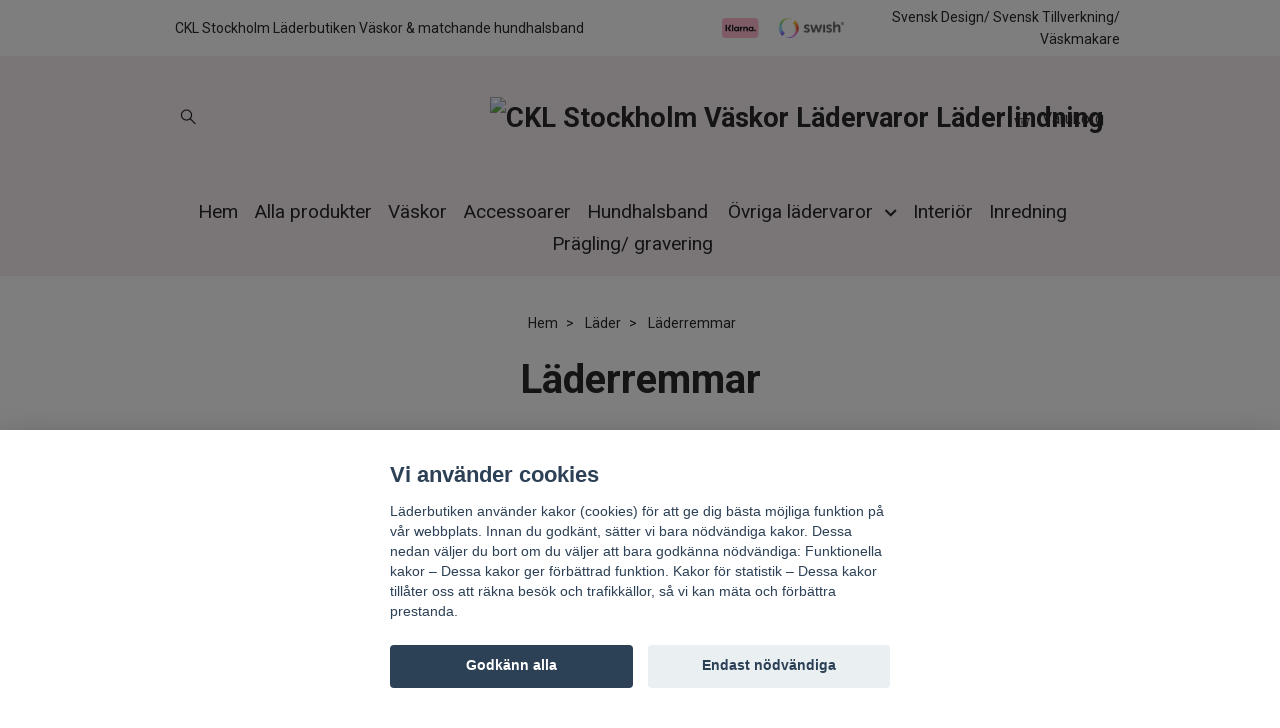

--- FILE ---
content_type: text/html; charset=utf-8
request_url: https://laderbutiken.se/lader/laderremmar
body_size: 11550
content:
<!DOCTYPE html>
<html class="no-javascript" lang="sv">
<head><script>var fbPixelEventId = Math.floor(Math.random() * 9000000000) + 1000000000;</script><meta property="ix:host" content="cdn.quickbutik.com/images"><meta http-equiv="Content-Type" content="text/html; charset=utf-8">
<title>Läderremmar - Läder - CKL Stockholm Läderbutiken väskor, lädervaror, läder interör</title>
<meta name="author" content="Quickbutik">
<meta name="description" content="Läderremmar - Läder - CKL Stockholm Läderbutiken väskor, lädervaror, läder interör">
<meta property="og:description" content="Läderremmar - Läder - CKL Stockholm Läderbutiken väskor, lädervaror, läder interör">
<meta property="og:title" content="Läderremmar - Läder - CKL Stockholm Läderbutiken väskor, lädervaror, läder interör">
<meta property="og:url" content="https://laderbutiken.se/lader/laderremmar">
<meta property="og:site_name" content="CKL Stockholm Väskor Lädervaror Läderlindning">
<meta property="og:type" content="website">
<meta property="og:image" content="">
<meta property="twitter:card" content="summary">
<meta property="twitter:title" content="CKL Stockholm Väskor Lädervaror Läderlindning">
<meta property="twitter:description" content="Läderremmar - Läder - CKL Stockholm Läderbutiken väskor, lädervaror, läder interör">
<meta property="twitter:image" content="">
<meta name="viewport" content="width=device-width, initial-scale=1, maximum-scale=1">
<link rel="preconnect" href="https://fonts.gstatic.com" crossorigin>
<script>document.documentElement.classList.remove('no-javascript');</script><!-- Vendor Assets --><link rel="stylesheet" href="https://use.fontawesome.com/releases/v5.15.4/css/all.css">
<link href="https://storage.quickbutik.com/templates/nova/css/assets.min.css?88416" rel="stylesheet">
<!-- Theme Stylesheet --><link href="https://storage.quickbutik.com/templates/nova/css/theme-main.css?88416" rel="stylesheet">
<link href="https://storage.quickbutik.com/stores/13526L/templates/nova-canvas/css/theme-sub.css?88416" rel="stylesheet">
<link href="https://storage.quickbutik.com/stores/13526L/templates/nova-canvas/css/custom.css?88416" rel="stylesheet">
<!-- Google Fonts --><link href="//fonts.googleapis.com/css?family=Roboto:400,700%7CRoboto:400,700" rel="stylesheet" type="text/css"  media="all" /><!-- Favicon--><link rel="icon" type="image/png" href="https://cdn.quickbutik.com/images/13526L/templates/nova-canvas/assets/favicon.png?s=88416&auto=format">
<link rel="canonical" href="https://laderbutiken.se/lader/laderremmar">
<!-- Tweaks for older IEs--><!--[if lt IE 9]>
      <script src="https://oss.maxcdn.com/html5shiv/3.7.3/html5shiv.min.js"></script>
      <script src="https://oss.maxcdn.com/respond/1.4.2/respond.min.js"></script
    ><![endif]--><script src="https://cdnjs.cloudflare.com/ajax/libs/imgix.js/4.0.0/imgix.min.js" integrity="sha512-SlmYBg9gVVpgcGsP+pIUgFnogdw1rs1L8x+OO3aFXeZdYgTYlFlyBV9hTebE6OgqCTDEjfdUEhcuWBsZ8LWOZA==" crossorigin="anonymous" referrerpolicy="no-referrer"></script><meta property="ix:useHttps" content="true">
	<google-site-verification: ”google607b6eed7aeacaeb.html” ”408d30266c8344d38f7da3f23c36f5a8” />
<meta name="google-site-verification" content="NgECNzasUclP5PdECu0mdmSRhkoD50uUzhdqY89WZ2M" />
<meta name="msvalidate.01" content="E98AB23A9DED7C0F06FFC99D43E690A6" />
<meta name="facebook-domain-verification" content="dqiiwzacdxt46816emt8zdkr0n2p4j" />

<style>.hide { display: none; }</style>
<script type="text/javascript" defer>document.addEventListener('DOMContentLoaded', () => {
    document.body.setAttribute('data-qb-page', 'list');
});</script><script src="/assets/shopassets/cookieconsent/cookieconsent.js?v=230"></script>
<style>
    html.force--consent,
    html.force--consent body{
        height: auto!important;
        width: 100vw!important;
    }
</style>

    <script type="text/javascript">
    var qb_cookieconsent = initCookieConsent();
    var qb_cookieconsent_blocks = [{"title":"Vi anv\u00e4nder cookies","description":"L\u00e4derbutiken anv\u00e4nder kakor (cookies) f\u00f6r att ge dig b\u00e4sta m\u00f6jliga funktion p\u00e5 v\u00e5r webbplats. Innan du godk\u00e4nt, s\u00e4tter vi bara n\u00f6dv\u00e4ndiga kakor. Dessa nedan v\u00e4ljer du bort om du v\u00e4ljer att bara godk\u00e4nna n\u00f6dv\u00e4ndiga: Funktionella kakor \u2013 Dessa kakor ger f\u00f6rb\u00e4ttrad funktion. Kakor f\u00f6r statistik \u2013 Dessa kakor till\u00e5ter oss att r\u00e4kna bes\u00f6k och trafikk\u00e4llor, s\u00e5 vi kan m\u00e4ta och f\u00f6rb\u00e4ttra prestanda."},{"title":"N\u00f6dv\u00e4ndiga cookies *","description":"Dessa cookies \u00e4r n\u00f6dv\u00e4ndiga f\u00f6r att butiken ska fungera korrekt och g\u00e5r inte att st\u00e4nga av utan att beh\u00f6va l\u00e4mna denna webbplats. De anv\u00e4nds f\u00f6r att funktionalitet som t.ex. varukorg, skapa ett konto och annat ska fungera korrekt.","toggle":{"value":"basic","enabled":true,"readonly":true}},{"title":"Statistik och prestanda","description":"Dessa cookies g\u00f6r att vi kan r\u00e4kna bes\u00f6k och trafik och d\u00e4rmed ta reda p\u00e5 saker som vilka sidor som \u00e4r mest popul\u00e4ra och hur bes\u00f6karna r\u00f6r sig p\u00e5 v\u00e5r webbplats. All information som samlas in genom dessa cookies \u00e4r sammanst\u00e4lld, vilket inneb\u00e4r att den \u00e4r anonym. Om du inte till\u00e5ter dessa cookies kan vi inte ge dig en lika skr\u00e4ddarsydd upplevelse.","toggle":{"value":"analytics","enabled":false,"readonly":false},"cookie_table":[{"col1":"_ga","col2":"google.com","col3":"2 years","col4":"Google Analytics"},{"col1":"_gat","col2":"google.com","col3":"1 minute","col4":"Google Analytics"},{"col1":"_gid","col2":"google.com","col3":"1 day","col4":"Google Analytics"}]},{"title":"Marknadsf\u00f6ring","description":"Dessa cookies st\u00e4lls in via v\u00e5r webbplats av v\u00e5ra annonseringspartner f\u00f6r att skapa en profil f\u00f6r dina intressen och visa relevanta annonser p\u00e5 andra webbplatser. De lagrar inte direkt personlig information men kan identifiera din webbl\u00e4sare och internetenhet. Om du inte till\u00e5ter dessa cookies kommer du att uppleva mindre riktad reklam.","toggle":{"value":"marketing","enabled":false,"readonly":false}}];
</script>
    <!-- Google Analytics 4 -->
    <script async src="https://www.googletagmanager.com/gtag/js?id=G-ZZ89Q481M6"></script>
    <script>
        window.dataLayer = window.dataLayer || [];
        function gtag(){dataLayer.push(arguments);}

        gtag('consent', 'default', {
            'analytics_storage': 'denied',
            'ad_storage': 'denied',
            'ad_user_data': 'denied',
            'ad_personalization': 'denied',
            'wait_for_update': 500,
        });

        const getConsentForCategory = (category) => (typeof qb_cookieconsent == 'undefined' || qb_cookieconsent.allowedCategory(category)) ? 'granted' : 'denied';

        if (typeof qb_cookieconsent == 'undefined' || qb_cookieconsent.allowedCategory('analytics') || qb_cookieconsent.allowedCategory('marketing')) {
            const analyticsConsent = getConsentForCategory('analytics');
            const marketingConsent = getConsentForCategory('marketing');

            gtag('consent', 'update', {
                'analytics_storage': analyticsConsent,
                'ad_storage': marketingConsent,
                'ad_user_data': marketingConsent,
                'ad_personalization': marketingConsent,
            });
        }

        // Handle consent updates for GA4
        document.addEventListener('QB_CookieConsentAccepted', function(event) {
            const cookie = qbGetEvent(event).cookie;
            const getConsentLevel = (level) => (cookie && cookie.level && cookie.level.includes(level)) ? 'granted' : 'denied';

            gtag('consent', 'update', {
                'analytics_storage': getConsentLevel('analytics'),
                'ad_storage': getConsentLevel('marketing'),
                'ad_user_data': getConsentLevel('marketing'),
                'ad_personalization': getConsentLevel('marketing'),
            });
        });

        gtag('js', new Date());
        gtag('config', 'G-ZZ89Q481M6', { 'allow_enhanced_conversions' : true } );
gtag('event', 'view_item_list', JSON.parse('{"item_list_name":"L\u00e4derremmar","items":[{"item_id":"40"},{"item_id":"39"},{"item_id":"38"},{"item_id":"57"}]}'));

        const gaClientIdPromise = new Promise(resolve => {
            gtag('get', 'G-ZZ89Q481M6', 'client_id', resolve);
        });
        const gaSessionIdPromise = new Promise(resolve => {
            gtag('get', 'G-ZZ89Q481M6', 'session_id', resolve);
        });

        Promise.all([gaClientIdPromise, gaSessionIdPromise]).then(([gaClientId, gaSessionId]) => {
            var checkoutButton = document.querySelector("a[href='/cart/index']");
            if (checkoutButton) {
                checkoutButton.onclick = function() {
                    var query = new URLSearchParams({
                        ...(typeof qb_cookieconsent == 'undefined' || qb_cookieconsent.allowedCategory('analytics') ? {
                            gaClientId,
                            gaSessionId,
                        } : {}),
                        consentCategories: [
                            ...(typeof qb_cookieconsent == 'undefined' || qb_cookieconsent.allowedCategory('analytics')) ? ['analytics'] : [],
                            ...(typeof qb_cookieconsent == 'undefined' || qb_cookieconsent.allowedCategory('marketing')) ? ['marketing'] : [],
                        ],
                    });
                    this.setAttribute("href", "/cart/index?" + query.toString());
                };
            }
        });
    </script>
    <!-- End Google Analytics 4 --></head>
<body>
 
    <header class="header">
<!-- Section: Top Bar-->
<div data-qb-area="top" data-qb-element="" class="top-bar py-1  text-sm">
  <div class="container">
    <div class="row align-items-center top-bar-height">
      <div class="col-12 col-lg-auto">

        <ul class="row mb-0 justify-content-center justify-content-lg-start list-unstyled">
          <li class="list-inline-item col-auto text-center text-lg-left ">
            <span data-qb-element="top_left_text">CKL Stockholm Läderbutiken Väskor &amp; matchande hundhalsband</span>
          </li>

          <!-- Component: Language Dropdown-->

          <!-- Component: Tax Dropdown-->


          <!-- Currency Dropdown-->

        </ul>

      </div>
      
         
      <div data-qb-element="use_paymentontop" class="col d-none d-lg-block pl-0 text-lg-right">
          <img class="icon-payment px-2 my-2 col" src="/assets/shopassets/paylogos/payment-klarna.svg" alt="Payment with Klarna" />
          <img class="icon-payment px-2 my-2 col" src="/assets/shopassets/paylogos/payment-swish.png" alt="Payment with Swish" />
        </div>
       
      
      <!-- Component: Top information -->
      <div class="mt-2 mt-lg-0 col-12 col-lg d-none d-sm-flex text-center text-lg-right px-0">
        <span data-qb-element="top_right_text" class="w-100">Svensk Design/ Svensk Tillverkning/ Väskmakare</span>
      </div>

    </div>
  </div>
</div>
<!-- /Section: Top Bar -->

<!-- Section: Header variant -->
<!-- Section: Main Header -->
<nav
  data-qb-area="header" data-qb-element=""
  class="navbar-expand-lg navbar-position navbar-light py-0 header-bgcolor fixed-mobile" style="background-color: #f7ebeb !important;">
  <div class="container">
    <div class="row">
      <div class="navbar col-12 justify-content-center py-lg-4">
        <div class="list-inline-item order-0 d-lg-none col p-0">
          <a href="#" data-toggle="modal" data-target="#sidebarLeft" class="color-text-base header-textcolor">
            <svg class="svg-icon navbar-icon header-textcolor mainmenu-icon">
              <use xlink:href="#menu-hamburger-1"></use>
            </svg>
          </a>
        </div>
        
        <ul class="list-inline order-1 mb-0 col-3 p-0 d-none d-lg-block">
          
          
          <li data-qb-element="header_showsearch" class="list-inline-item mr-3 d-lg-inline-block d-none">
            <a href="#" id="headertwo_searchicon" class="p-0 d-flex align-items-center color-text-base header-textcolor">
              <svg class="svg-icon navbar-icon color-text-base header-textcolor" style="height:1.2rem; position: relative; top: 0.1rem;">
                <use xlink:href="#search-1"></use>
              </svg>
            </a>
          </li>
        <form action="/shop/search" id="headertwo_searchinput" method="get"
          class="order-lg-1 my-lg-0 flex-grow-1 col-4 top-searchbar text-center mx-auto pl-0" style="display: none">
          <div class="search-wrapper input-group">
            <input type="text" name="s" placeholder="Sök" aria-label="Search"
              aria-describedby="button-search-desktop" class="form-control pl-3 border-0" />
            <div class="input-group-append ml-0">
              <button id="button-search-desktop" type="submit" class="btn py-0 border-0 header-textcolor">
                Sök
              </button>
            </div>
          </div>
        </form>
        </ul>
        
        <div class="col-6 m-0 p-0 order-1 order-lg-2 text-center">
          <a data-qb-element="use_logo" href="https://laderbutiken.se" title="CKL Stockholm Väskor Lädervaror Läderlindning"
            class="navbar-brand text-center text-md-left py-3 px-0">
            
            <img alt="CKL Stockholm Väskor Lädervaror Läderlindning" class="img-fluid img-logo" srcset="https://cdn.quickbutik.com/images/13526L/templates/nova-canvas/assets/logo.png?s=88416&auto=format&dpr=1 1x, https://cdn.quickbutik.com/images/13526L/templates/nova-canvas/assets/logo.png?s=88416&auto=format&dpr=2 2x, https://cdn.quickbutik.com/images/13526L/templates/nova-canvas/assets/logo.png?s=88416&auto=format&dpr=3 3x" src="https://cdn.quickbutik.com/images/13526L/templates/nova-canvas/assets/logo.png?s=88416&auto=format">
          </a>
        </div>
        
        <ul class="list-inline order-2 order-lg-3 mb-0 text-right col-3 p-0">
           <li data-qb-element="icon_cart1" class="list-inline-item">
            <a href="#" data-toggle="modal" data-target="#sidebarCart"
              class="position-relative text-hover-primary align-items-center qs-cart-view">
              <svg class="svg-icon navbar-icon color-text-base header-textcolor">
                <use xlink:href="#basket-1"></use>
              </svg>
              <div class="navbar-icon-badge icon-count primary-bg basket-count-items icon-count-hidden">0</div>
              <span class="pl-1 d-none d-sm-inline color-text-base header-textcolor">Varukorg
                </span>
            </a>
          </li>
          
        </ul>
          
      </div>
    </div>
    
    <ul class="navbar-bg mainmenu_font_size d-none d-lg-block container navbar-nav d-none d-lg-flex mt-lg-0 py-3 flex-wrap justify-content-center px-0">
      <li class="nav-item ">
        <a href="/" title="Hem" class="nav-link pl-0 ">Hem</a>
      </li>
      <li class="nav-item ">
        <a href="/alla-produkter" title="Alla produkter" class="nav-link pl-0 ">Alla produkter</a>
      </li>
      <li class="nav-item ">
        <a href="/alla-produkter/vaskor" title="Väskor" class="nav-link pl-0 ">Väskor</a>
      </li>
      <li class="nav-item ">
        <a href="/accessoarer" title="Accessoarer" class="nav-link pl-0 ">Accessoarer</a>
      </li>
      <li class="nav-item ">
        <a href="/hundhalsband" title="Hundhalsband" class="nav-link pl-0 ">Hundhalsband</a>
      </li>
      <li class="nav-item has-dropdown position-relative  d-flex justify-content-center align-items-center  ">
        <a href="/ovriga-ladervaror" class="nav-link px-1">Övriga lädervaror</a>
        <i id="firstmenu" roll="button" data-toggle="dropdown" aria-haspopup="true" aria-expanded="false" class="cursor-pointer dropdown-toggle dropdown-btn pr-3 ml-0" style="color: #141414;"></i>
        
        <ul class="dropdown-menu dropdown-menu-first" aria-labelledby="firstmenu">
              <li><a class="dropdown-item " href="/forkladen">Förkläden</a></li>

              <li><a class="dropdown-item " href="/hast">Häst</a></li>

              <li><a class="dropdown-item " href="/jakt">Jakt</a></li>

              <li><a class="dropdown-item " href="/lader">Läder</a></li>


        </ul>
      </li>
      <li class="nav-item ">
        <a href="/interior" title="Interiör" class="nav-link pl-0 ">Interiör</a>
      </li>
      <li class="nav-item ">
        <a href="/alla-produkter/inredning" title="Inredning" class="nav-link pl-0 ">Inredning</a>
      </li>
      <li class="nav-item ">
        <a href="/pragling-gravering" title="Prägling/ gravering" class="nav-link pl-0 ">Prägling/ gravering</a>
      </li>
    </ul>
    
  </div>
</nav>
<!-- /Section: Main Header -->
<!-- Section: Header variant -->

<!-- Section: Main Menu -->
<div id="sidebarLeft" tabindex="-1" role="dialog" aria-hidden="true" class="modal fade modal-left">
  <div role="document" class="modal-dialog">
    <div class="modal-content">
      <div class="modal-header pb-0 border-0 d-block">
        <div class="row">
        <form action="/shop/search" method="get" class="col d-lg-flex w-100 my-lg-0 mb-2 pt-1">
          <div class="search-wrapper input-group">
            <input type="text" name="s" placeholder="Sök" aria-label="Search"
              aria-describedby="button-search" class="form-control pl-3 border-0 mobile-search" />
            <div class="input-group-append ml-0">
              <button id="button-search" type="submit" class="btn py-0 btn-underlined border-0">
                <svg class="svg-icon navbar-icon">
                  <use xlink:href="#search-1"></use>
                </svg>
              </button>
            </div>
          </div>
        </form>
        <button type="button" data-dismiss="modal" aria-label="Close" class="close col-auto close-rotate p-0 m-0">
          <svg class="svg-icon w-3rem h-3rem svg-icon-light align-middle">
            <use xlink:href="#close-1"></use>
          </svg>
        </button>
        </div>
      </div>
      <div class="modal-body pt-0">
        <div class="px-2 pb-5">

          <ul class="nav flex-column mb-5">
            <li class="nav-item ">
              <a href="/" title="Hem" class="nav-link mobile-nav-link pl-0">Hem</a>
            </li>


            <li class="nav-item ">
              <a href="/alla-produkter" title="Alla produkter" class="nav-link mobile-nav-link pl-0">Alla produkter</a>
            </li>


            <li class="nav-item ">
              <a href="/alla-produkter/vaskor" title="Väskor" class="nav-link mobile-nav-link pl-0">Väskor</a>
            </li>


            <li class="nav-item ">
              <a href="/accessoarer" title="Accessoarer" class="nav-link mobile-nav-link pl-0">Accessoarer</a>
            </li>


            <li class="nav-item ">
              <a href="/hundhalsband" title="Hundhalsband" class="nav-link mobile-nav-link pl-0">Hundhalsband</a>
            </li>



            <li class="nav-item dropdown">

              <a href="/ovriga-ladervaror" data-toggle="collapse" data-target="#cat32" aria-haspopup="true"
                aria-expanded="false"
                class="nav-link mobile-nav-link pl-0 mobile-dropdown-toggle dropdown-toggle">Övriga lädervaror</a>

              <div id="cat32" class="collapse">
                <ul class="nav flex-column ml-3">
                  <li class="nav-item">
                    <a class="nav-link mobile-nav-link pl-0 show-all" href="/ovriga-ladervaror" title="Övriga lädervaror">Visa alla i Övriga lädervaror</a>
                  </li>

                  <li class="nav-item">
                    <a href="/forkladen" class="nav-link mobile-nav-link pl-0 ">Förkläden</a>
                  </li>



                  <li class="nav-item">
                    <a href="/hast" class="nav-link mobile-nav-link pl-0 ">Häst</a>
                  </li>



                  <li class="nav-item">
                    <a href="/jakt" class="nav-link mobile-nav-link pl-0 ">Jakt</a>
                  </li>



                  <li class="nav-item">
                    <a href="/lader" class="nav-link mobile-nav-link pl-0 ">Läder</a>
                  </li>



                </ul>
              </div>
            </li>


            <li class="nav-item ">
              <a href="/interior" title="Interiör" class="nav-link mobile-nav-link pl-0">Interiör</a>
            </li>


            <li class="nav-item ">
              <a href="/alla-produkter/inredning" title="Inredning" class="nav-link mobile-nav-link pl-0">Inredning</a>
            </li>


            <li class="nav-item ">
              <a href="/pragling-gravering" title="Prägling/ gravering" class="nav-link mobile-nav-link pl-0">Prägling/ gravering</a>
            </li>



            <li class="nav-item">
              <a href="/shop/wishlist" class="nav-link mobile-nav-link text-hover-primary position-relative d-flex align-items-center">
                <svg class="svg-icon navbar-icon">
                  <use xlink:href="#heart-1"></use>
                </svg>
                <span class="nav-link pl-0">Önskelista</span>
              </a>
            </li>


          </ul>
        </div>
      </div>
    </div>
  </div>
</div>
<!-- /Section: Main Menu -->
</header><!-- Sidebar Cart Modal-->
<div id="sidebarCart" tabindex="-1" role="dialog" class="modal fade modal-right cart-sidebar">
  <div role="document" class="modal-dialog">
    <div class="modal-content sidebar-cart-content">
      <div class="modal-header pb-0 border-0">
        <h3 class="ml-3 color-text-base">Varukorg</h3>
        <button type="button" data-dismiss="modal" aria-label="Stäng"
          class="close modal-close close-rotate">
          <svg class="svg-icon w-3rem h-3rem svg-icon-light align-middle">
            <use xlink:href="#close-1"></use>
          </svg>
        </button>
      </div>
      <div class="modal-body sidebar-cart-body">

        <!-- Cart messages -->
        <div class="qs-cart-message"></div>

        <!-- Empty cart snippet-->
        <!-- In case of empty cart - display this snippet + remove .d-none-->
        <div class="qs-cart-empty  text-center mb-5">
          <svg class="svg-icon w-3rem h-3rem svg-icon-light mb-4 opacity-7">
            <use xlink:href="#retail-bag-1"></use>
          </svg>
          <p>Din varukorg är tom, men det behöver den inte vara.</p>
        </div>

        <!-- Empty cart snippet end-->
        <div class="sidebar-cart-product-wrapper qs-cart-update">

          <div id="cartitem-clone" class="navbar-cart-product clone hide">
            <input type="hidden" class="navbar-cart-product-id" value="" />
            <div class="d-flex align-items-center">
              <a class="navbar-cart-product-url pr-2" href="#">
                <img loading="lazy" src="" alt="" class="navbar-cart-product-image img-fluid navbar-cart-product-image" />
              </a>
              <div class="flex-grow-1">
                <a href="#" class="navbar-cart-product-link color-text-base"></a>
                <strong class="navbar-cart-product-price product-price d-block text-sm"></strong>
                <div class="d-flex max-w-100px">
                  <div class="btn btn-items btn-items-decrease text-center">-</div>
                  <input type="text" value="1" class="navbar-cart-product-qty form-control text-center input-items" />
                  <div class="btn btn-items btn-items-increase text-center">+</div>
                </div>
              </div>
              <button class="qs-cart-delete btn" data-pid="">
                <svg class="svg-icon sidebar-cart-icon color-text-base opacity-7">
                  <use xlink:href="#bin-1"></use>
                </svg>
              </button>
            </div>
          </div>


        </div>
      </div>
      <div class="modal-footer sidebar-cart-footer shadow color-text-base">
        <div class="navbar-cart-discount-row w-100" style="display: none;">
          <div class="mt-3 mb-0">
            Rabatt:
            <span class="float-right navbar-cart-discount text-success">0,00 SEK</span>
          </div>
        </div>
        <div class="w-100">
          <h5 class="mb-2 mt-0 mb-lg-4">
            Total summa: 
            <span
              class="float-right navbar-cart-totals">0,00 SEK</span>
        </h5>   
        <a href="/cart/index" title="Till kassan" class="w-100">
            <button class="btn-height-large navbar-checkout-btn border-0 mb-2 mb-lg-2 btn btn-dark btn-block disabled">Till kassan</button>
        </a>
        <a href="#" data-dismiss="modal" class="btn btn-block color-text-base">Fortsätt att handla</a>

        </div>
      </div>
    </div>
  </div>
</div><div data-qb-area="header" data-qb-setting="use_breadcrumbs" class="container pt-0 pt-lg-4">
            <!-- Sidebar-->
            <nav class="breadcrumb p-0" aria-label="breadcrumbs mb-0"><ul class="breadcrumb mb-0 mx-auto justify-content-center">
<li class="breadcrumb-item ">
<a href="/" title="Hem">Hem</a>
</li>
<li class="breadcrumb-item ">
<a href="/lader" title="Läder">Läder</a>
</li>
<li class="breadcrumb-item active">
Läderremmar
</li>
</ul></nav>
</div>
    
  <div class="container py-0 pb-4 text-break">
    
    <!-- Grid -->
    <div data-qb-area="category" class="products-grid">

      <!-- Hero Content-->
      <div class="hero-content pb-1 pb-lg-4">
        <div class="collection-header pb-4">
          
          <h1 data-qb-element="list_title_align" class="text-center">Läderremmar</h1>
          
          

              <!-- Kategoriöversikt start -->
              <!-- Kategoriöversikt slut -->
            
        </div>
      </div>
    </div>

    <!-- products-->
    <div data-aos="zoom-in" class="pt-3 clear-both" data-aos-delay="0">
      <section class="row">
          
          
          
          
          
          
          <div class="col-md-6 col-12 product" data-pid="40" data-s-price="135" data-s-title="Läderrem 2cm bred, 120-140cm lång, 3mm tjockt">
            <div class="product-addons"></div>
            <div data-aos="zoom-in" data-aos-delay="0" class="aos-init aos-animate">
              <div class="product-image mb-2 mb-md-3">
                <a href="/lader/laderremmar/laderrem-2cm-bred-120-140cm-lang-3mm-tjockt">
                  <div class="product-swap-image text-center  product-swap-image-effect">
                    <img loading="lazy" srcset="https://cdn.quickbutik.com/images/13526L/products/5e179d6441e06.jpeg?w=500&h=500&fit=crop&auto=format&dpr=1 1x, https://cdn.quickbutik.com/images/13526L/products/5e179d6441e06.jpeg?w=500&h=500&fit=crop&auto=format&dpr=2 2x, https://cdn.quickbutik.com/images/13526L/products/5e179d6441e06.jpeg?w=500&h=500&fit=crop&auto=format&dpr=3 3x" src="https://cdn.quickbutik.com/images/13526L/products/5e179d6441e06.jpeg?w=500&h=500&fit=crop&auto=format" alt="Läderrem 2cm bred, 120-140cm lång, 3mm tjockt" class="product-swap-image-front mw-100 mh-100 mx-auto" />
                        <img loading="lazy" srcset="https://cdn.quickbutik.com/images/13526L/products/5e179d6516705.jpeg?w=500&h=500&fit=crop&auto=format&dpr=1 1x, https://cdn.quickbutik.com/images/13526L/products/5e179d6516705.jpeg?w=500&h=500&fit=crop&auto=format&dpr=2 2x, https://cdn.quickbutik.com/images/13526L/products/5e179d6516705.jpeg?w=500&h=500&fit=crop&auto=format&dpr=3 3x" src="https://cdn.quickbutik.com/images/13526L/products/5e179d6516705.jpeg?w=500&h=500&fit=crop&auto=format" alt="Läderrem 2cm bred, 120-140cm lång, 3mm tjockt" class="product-swap-image-back mw-100 mh-100 mx-auto " />
                  </div>
                </a>
                  <div class="product-hover-overlay">
                        <form class="qs-cart w-100 text-center" method="post">
                          <input type="hidden" class="qs-cart-pid" value="40" />
                          <input type="hidden" class="qs-cart-price" value="135" />
                          <input name="qs-cart-qty" type="hidden" class="qs-cart-qty qty-picker" value="1" />
                          <button type="submit" name="add" class="text-dark text-hover-primary bg-transparent border-0 qs-cart-submit">
                            <svg class="svg-icon svg-icon-heavy d-md-none">
                              <use xlink:href="#basket-1"></use>
                            </svg>
                            <span class="d-inline text-dark text-base">Lägg i korgen</span>
                          </button>
                        </form>
                  </div>
              </div>
            </div>
            <div class="position-relative text-center">
              <h2 class="producttitle-font-size">
                <a class="color-text-base" href="/lader/laderremmar/laderrem-2cm-bred-120-140cm-lang-3mm-tjockt">Läderrem 2cm bred, 120-140cm lång, 3mm tjockt</a>
              </h2>

              <!-- Reviews container -->
              <div class="d-flex" data-qb-selector="product-apps-reviews-item-reviews"></div>

              <span class="opacity-7 text-base">
                    <span class="product-price">135 kr</span>
              </span>

              <div class="product-stars text-xs d-none d-sm-inline">
              </div>
            </div>
          </div>
          <div class="col-md-6 col-12 product" data-pid="39" data-s-price="165" data-s-title="Läderrem 3cm bred, 120-140cm lång, 3mm tjock">
            <div class="product-addons"></div>
            <div data-aos="zoom-in" data-aos-delay="0" class="aos-init aos-animate">
              <div class="product-image mb-2 mb-md-3">
                <a href="/lader/laderremmar/laderrem-3cm-bred-120-140cm-lang-3mm-tjock">
                  <div class="product-swap-image text-center  product-swap-image-effect">
                    <img loading="lazy" srcset="https://cdn.quickbutik.com/images/13526L/products/5e179c8e42e8d.jpeg?w=500&h=500&fit=crop&auto=format&dpr=1 1x, https://cdn.quickbutik.com/images/13526L/products/5e179c8e42e8d.jpeg?w=500&h=500&fit=crop&auto=format&dpr=2 2x, https://cdn.quickbutik.com/images/13526L/products/5e179c8e42e8d.jpeg?w=500&h=500&fit=crop&auto=format&dpr=3 3x" src="https://cdn.quickbutik.com/images/13526L/products/5e179c8e42e8d.jpeg?w=500&h=500&fit=crop&auto=format" alt="Läderrem 3cm bred, 120-140cm lång, 3mm tjock" class="product-swap-image-front mw-100 mh-100 mx-auto" />
                        <img loading="lazy" srcset="https://cdn.quickbutik.com/images/13526L/products/5e179c8f064d7.jpeg?w=500&h=500&fit=crop&auto=format&dpr=1 1x, https://cdn.quickbutik.com/images/13526L/products/5e179c8f064d7.jpeg?w=500&h=500&fit=crop&auto=format&dpr=2 2x, https://cdn.quickbutik.com/images/13526L/products/5e179c8f064d7.jpeg?w=500&h=500&fit=crop&auto=format&dpr=3 3x" src="https://cdn.quickbutik.com/images/13526L/products/5e179c8f064d7.jpeg?w=500&h=500&fit=crop&auto=format" alt="Läderrem 3cm bred, 120-140cm lång, 3mm tjock" class="product-swap-image-back mw-100 mh-100 mx-auto " />
                  </div>
                </a>
                  <div class="product-hover-overlay">
                        <form class="qs-cart w-100 text-center" method="post">
                          <input type="hidden" class="qs-cart-pid" value="39" />
                          <input type="hidden" class="qs-cart-price" value="165" />
                          <input name="qs-cart-qty" type="hidden" class="qs-cart-qty qty-picker" value="1" />
                          <button type="submit" name="add" class="text-dark text-hover-primary bg-transparent border-0 qs-cart-submit">
                            <svg class="svg-icon svg-icon-heavy d-md-none">
                              <use xlink:href="#basket-1"></use>
                            </svg>
                            <span class="d-inline text-dark text-base">Lägg i korgen</span>
                          </button>
                        </form>
                  </div>
              </div>
            </div>
            <div class="position-relative text-center">
              <h2 class="producttitle-font-size">
                <a class="color-text-base" href="/lader/laderremmar/laderrem-3cm-bred-120-140cm-lang-3mm-tjock">Läderrem 3cm bred, 120-140cm lång, 3mm tjock</a>
              </h2>

              <!-- Reviews container -->
              <div class="d-flex" data-qb-selector="product-apps-reviews-item-reviews"></div>

              <span class="opacity-7 text-base">
                    <span class="product-price">165 kr</span>
              </span>

              <div class="product-stars text-xs d-none d-sm-inline">
              </div>
            </div>
          </div>
          <div class="col-md-6 col-12 product" data-pid="38" data-s-price="195" data-s-title="Läderrem 4cm bred ca 120-140cm lång, 3mm tjock">
            <div class="product-addons"></div>
            <div data-aos="zoom-in" data-aos-delay="0" class="aos-init aos-animate">
              <div class="product-image mb-2 mb-md-3">
                <a href="/lader/laderremmar/lader-rem-4cm-bred-ca-140cm-lang-3mm-tjock">
                  <div class="product-swap-image text-center  product-swap-image-effect">
                    <img loading="lazy" srcset="https://cdn.quickbutik.com/images/13526L/products/5e17971cd9731.jpeg?w=500&h=500&fit=crop&auto=format&dpr=1 1x, https://cdn.quickbutik.com/images/13526L/products/5e17971cd9731.jpeg?w=500&h=500&fit=crop&auto=format&dpr=2 2x, https://cdn.quickbutik.com/images/13526L/products/5e17971cd9731.jpeg?w=500&h=500&fit=crop&auto=format&dpr=3 3x" src="https://cdn.quickbutik.com/images/13526L/products/5e17971cd9731.jpeg?w=500&h=500&fit=crop&auto=format" alt="Läderrem 4cm bred ca 120-140cm lång, 3mm tjock" class="product-swap-image-front mw-100 mh-100 mx-auto" />
                        <img loading="lazy" srcset="https://cdn.quickbutik.com/images/13526L/products/5e17972d87d27.jpeg?w=500&h=500&fit=crop&auto=format&dpr=1 1x, https://cdn.quickbutik.com/images/13526L/products/5e17972d87d27.jpeg?w=500&h=500&fit=crop&auto=format&dpr=2 2x, https://cdn.quickbutik.com/images/13526L/products/5e17972d87d27.jpeg?w=500&h=500&fit=crop&auto=format&dpr=3 3x" src="https://cdn.quickbutik.com/images/13526L/products/5e17972d87d27.jpeg?w=500&h=500&fit=crop&auto=format" alt="Läderrem 4cm bred ca 120-140cm lång, 3mm tjock" class="product-swap-image-back mw-100 mh-100 mx-auto " />
                  </div>
                </a>
                  <div class="product-hover-overlay">
                        <form class="qs-cart w-100 text-center" method="post">
                          <input type="hidden" class="qs-cart-pid" value="38" />
                          <input type="hidden" class="qs-cart-price" value="195" />
                          <input name="qs-cart-qty" type="hidden" class="qs-cart-qty qty-picker" value="1" />
                          <button type="submit" name="add" class="text-dark text-hover-primary bg-transparent border-0 qs-cart-submit">
                            <svg class="svg-icon svg-icon-heavy d-md-none">
                              <use xlink:href="#basket-1"></use>
                            </svg>
                            <span class="d-inline text-dark text-base">Lägg i korgen</span>
                          </button>
                        </form>
                  </div>
              </div>
            </div>
            <div class="position-relative text-center">
              <h2 class="producttitle-font-size">
                <a class="color-text-base" href="/lader/laderremmar/lader-rem-4cm-bred-ca-140cm-lang-3mm-tjock">Läderrem 4cm bred ca 120-140cm lång, 3mm tjock</a>
              </h2>

              <!-- Reviews container -->
              <div class="d-flex" data-qb-selector="product-apps-reviews-item-reviews"></div>

              <span class="opacity-7 text-base">
                    <span class="product-price">195 kr</span>
              </span>

              <div class="product-stars text-xs d-none d-sm-inline">
              </div>
            </div>
          </div>
          <div class="col-md-6 col-12 product" data-pid="57" data-s-price="140" data-s-title="Läderrem /tråd ca 2,5* 3,8mm, 4,7m  ljusbrun">
            <div class="product-addons"></div>
            <div data-aos="zoom-in" data-aos-delay="0" class="aos-init aos-animate">
              <div class="product-image mb-2 mb-md-3">
                <a href="/lader/laderremmar/laderrem-trad-ca-25-38mm-47m-ljusbrun">
                  <div class="product-swap-image text-center  product-swap-image-effect">
                    <img loading="lazy" srcset="https://cdn.quickbutik.com/images/13526L/products/5f1ab4278a0b6.jpeg?w=500&h=500&fit=crop&auto=format&dpr=1 1x, https://cdn.quickbutik.com/images/13526L/products/5f1ab4278a0b6.jpeg?w=500&h=500&fit=crop&auto=format&dpr=2 2x, https://cdn.quickbutik.com/images/13526L/products/5f1ab4278a0b6.jpeg?w=500&h=500&fit=crop&auto=format&dpr=3 3x" src="https://cdn.quickbutik.com/images/13526L/products/5f1ab4278a0b6.jpeg?w=500&h=500&fit=crop&auto=format" alt="Läderrem /tråd ca 2,5* 3,8mm, 4,7m  ljusbrun" class="product-swap-image-front mw-100 mh-100 mx-auto" />
                        <img loading="lazy" srcset="https://cdn.quickbutik.com/images/13526L/products/5f1ab783a5b9f.jpeg?w=500&h=500&fit=crop&auto=format&dpr=1 1x, https://cdn.quickbutik.com/images/13526L/products/5f1ab783a5b9f.jpeg?w=500&h=500&fit=crop&auto=format&dpr=2 2x, https://cdn.quickbutik.com/images/13526L/products/5f1ab783a5b9f.jpeg?w=500&h=500&fit=crop&auto=format&dpr=3 3x" src="https://cdn.quickbutik.com/images/13526L/products/5f1ab783a5b9f.jpeg?w=500&h=500&fit=crop&auto=format" alt="Läderrem /tråd ca 2,5* 3,8mm, 4,7m  ljusbrun" class="product-swap-image-back mw-100 mh-100 mx-auto " />
                  </div>
                </a>
                  <div class="product-hover-overlay">
                        <form class="qs-cart w-100 text-center" method="post">
                          <input type="hidden" class="qs-cart-pid" value="57" />
                          <input type="hidden" class="qs-cart-price" value="140" />
                          <input name="qs-cart-qty" type="hidden" class="qs-cart-qty qty-picker" value="1" />
                          <button type="submit" name="add" class="text-dark text-hover-primary bg-transparent border-0 qs-cart-submit">
                            <svg class="svg-icon svg-icon-heavy d-md-none">
                              <use xlink:href="#basket-1"></use>
                            </svg>
                            <span class="d-inline text-dark text-base">Lägg i korgen</span>
                          </button>
                        </form>
                  </div>
              </div>
            </div>
            <div class="position-relative text-center">
              <h2 class="producttitle-font-size">
                <a class="color-text-base" href="/lader/laderremmar/laderrem-trad-ca-25-38mm-47m-ljusbrun">Läderrem /tråd ca 2,5* 3,8mm, 4,7m  ljusbrun</a>
              </h2>

              <!-- Reviews container -->
              <div class="d-flex" data-qb-selector="product-apps-reviews-item-reviews"></div>

              <span class="opacity-7 text-base">
                    <span class="product-price">140 kr</span>
              </span>

              <div class="product-stars text-xs d-none d-sm-inline">
              </div>
            </div>
          </div>
      </section>
    </div>
    <!-- /Products-->

    <!-- Pagination -->

    
  </div>
<!-- Section: Footer-->
<footer class="pt-4 pb-2">
  <!-- Main block - menus, subscribe form-->
  <div class="container">
                  

    <div class="row py-4">
      
      
      
      
      
      
      
      
      
      
        
      
      
      
      
      
      
      
      
      
      
      
      
       
      <div data-qb-area="footer" data-qb-element="footermenu" class="col-12 col-lg">
        <a data-toggle="collapse" href="#footerMenu2" aria-expanded="false" aria-controls="footerMenu2"
          class="d-lg-none block-toggler my-3">Villkor, GDPR, kontakt<span class="block-toggler-icon"></span>
        </a>
        <!-- Footer collapsible menu-->
        <div id="footerMenu2" class="expand-lg collapse">
          <h6 class="letter-spacing-1 mb-4 d-none d-lg-block">
            Villkor, GDPR, kontakt
          </h6>
          <ul class="list-unstyled text-sm pt-2 pt-lg-0">
              <li class="mb-2">
                  <a class="opacity-hover-7 footer-textcolor"
                      href="/contact">Kontakt</a>
              </li>
              <li class="mb-2">
                  <a class="opacity-hover-7 footer-textcolor"
                      href="/sidor/om-oss">Om oss</a>
              </li>
              <li class="mb-2">
                  <a class="opacity-hover-7 footer-textcolor"
                      href="/sidor/kopevillkor"><span>Köpevillkor och tävlingar</span></a>
                        <li class="mb-2">
                            <a class="opacity-hover-7 footer-textcolor" href="/sidor/cookies">- Cookies</a>
                        </li>
                        <li class="mb-2">
                            <a class="opacity-hover-7 footer-textcolor" href="/sidor/gdpr">- GDPR</a>
                        </li>
              </li>
              <li class="mb-2">
                  <a class="opacity-hover-7 footer-textcolor"
                      href="/sidor/designtillverkning">CKL Stockholm Läderbutikens design och tillverkning</a>
              </li>
              <li class="mb-2">
                  <a class="opacity-hover-7 footer-textcolor"
                      href="/sidor/bestall-ladervaror-efter-egna-onskemal">Beställ lädervaror efter egna önskemål</a>
              </li>
          </ul>
        </div>
      </div>
       
      
      
      
      
      
      
       
      <div data-qb-area="footer" data-qb-element="freetext" class="col-12 col-lg">
        <a data-toggle="collapse" href="#footerMenu1" aria-expanded="false" aria-controls="footerMenu1"
          class="d-lg-none block-toggler my-3">Om oss
          <span class="block-toggler-icon"></span>
        </a>
        <!-- Footer collapsible menu-->
        <div id="footerMenu1" class="expand-lg collapse">
          <h6 class="letter-spacing-1 mb-4 d-none d-lg-block">
            Om oss
          </h6>
          <ul class="list-unstyled text-sm pt-2 pt-lg-0">
            <li>Vi älskar våra produkter som inspirerar och bidrar till en bättre vardag och gör livet lite festligare. Våra produkter är utvalda med omsorg och vi värnar om hållbarhet.</li>
          </ul>
        </div>
      </div>
       
      
      
      
      
      
      
      
      
      
      
      
      
       
      <div data-qb-area="footer" data-qb-element="socialicons" class="col-12 col-lg">
        <a data-toggle="collapse" href="#footerMenu3" aria-expanded="false" aria-controls="footerMenu3"
          class="d-lg-none block-toggler my-3">Sociala medier<span
            class="block-toggler-icon"></span></a>
        <!-- Footer collapsible menu-->
        <div id="footerMenu3" class="expand-lg collapse">
          <h6 class="letter-spacing-1 mb-4 d-none d-lg-block">
            Sociala medier
          </h6>
          <ul class="list-unstyled text-sm pt-2 pt-lg-0">
            <li class="mb-2">
              <a href="https://www.facebook.com/laderbutiken/?viewas=100000686899395" target="_blank"
                class="opacity-hover-7 footer-textcolor"><i class="fab fa-facebook"></i> Facebook</a>
            </li>
             
            <li class="mb-2">
              <a href="https://instagram.com/laderbutiken?igshid=YmMyMTA2M2Y=" target="_blank"
                class="opacity-hover-7 footer-textcolor"><i class="fab fa-instagram"></i> Instagram</a>
            </li>
                          </ul>
        </div>
      </div>
       
      
      
      
      
      
      
      
      
      
      
    </div>
    <div class="row">
      
      <!-- Copyright section of the footer-->
      <div class="col-12 py-4">
        <div class="row align-items-center text-sm">
          <div class="d-lg-flex col-lg-auto order-2 order-lg-1">
            <p class="mb-lg-0 text-center text-lg-left mt-3 mt-lg-0">
              &copy; 2026 CKL Stockholm Väskor Lädervaror Läderlindning
                        </div>

                     
          <div data-qb-area="footer" data-qb-element="paymethodicons" class="col-lg-auto order-lg-2 ml-lg-auto order-1">
            <div class="text-center text-lg-right">
              <img loading="lazy" class="icon-payment px-2 my-2 col" src="/assets/shopassets/paylogos/payment-klarna.svg"
                alt="Payment with Klarna" />
              <img loading="lazy" class="icon-payment px-2 my-2 col" src="/assets/shopassets/paylogos/payment-swish.png" alt="Payment with Swish" />
            </div>
          </div>
           
        </div>
      </div>
    </div>
  </div>
</footer>
<!-- /Section: Footer --><!-- Vendor script files --><script src="https://storage.quickbutik.com/templates/nova/js/assets.min.js?88416"></script><!-- Theme script --><script src="https://storage.quickbutik.com/templates/nova/js/qs_functions.js?88416"></script><script src="https://storage.quickbutik.com/templates/nova/js/theme.js?88416"></script>
<script type="text/javascript">var qs_store_url = "https://laderbutiken.se";</script>
<script type="text/javascript">var qs_store_apps_data = {"location":"\/lader\/laderremmar","products":"40,39,38,57","product_id":null,"category_id":"16","category_name":null,"fetch":"fetch","order":null,"search":null,"recentPurchaseId":null,"pagination":{"total_page_count":1,"current_page":1,"total_product_count":"4","previous_page":0,"next_page":null,"previous_page_url":null,"next_page_url":null,"current_url":"https:\/\/laderbutiken.se\/lader\/laderremmar","has_more_pages":false,"pagination_activated":true,"sort":"s-sortcount_1"}}; var qs_store_apps = [];</script>
<script>if (typeof qs_options !== "undefined") { qs_store_apps_data.variants = JSON.stringify(Array.isArray(qs_options) ? qs_options : []); }</script>
<script type="text/javascript">$.ajax({type:"POST",url:"https://laderbutiken.se/apps/fetch",async:!1,data:qs_store_apps_data, success:function(s){qs_store_apps=s}});</script>
<script type="text/javascript" src="/assets/qb_essentials.babel.js?v=20251006"></script><script>
    $('.mobile-search').click(function() {
      $('body').click(function(event) {
        var $target = $(event.target);
        
        if ($target.parents('.search-autocomplete-list').length == 0) {
          $('.search-autocomplete-list').hide();
        }
      });
    });
    
    $('#newsletter_form_startpage').submit(function(e){
        e.preventDefault();
        
        $.post('/shop/newsletter', $.param($(this).serializeArray()), function(data) {
            if(data.error) { 
                alert($('#newsletter_form_startpage').data('txt-error'));
            }else{
                alert($('#newsletter_form_startpage').data('txt-success'));
            }
        }, "json");
    });
    
    $('#newsletter_form').submit(function(e){
        e.preventDefault();
        
        $.post('/shop/newsletter', $.param($(this).serializeArray()), function(data) {
            if(data.error) { 
                alert($('#newsletter_form').data('txt-error'));
            }else{
                alert($('#newsletter_form').data('txt-success'));
            }
        }, "json");
    });
    </script><script type="text/javascript"> var recaptchaSiteKey="6Lc-2GcUAAAAAMXG8Lz5S_MpVshTUeESW6iJqK0_"; </script><!-- PRODUCT PROPERTIES APP START -->
<script type="text/javascript">
$(document).ready(function(){
	var response = qs_store_apps.productproperties;

	if(response.has_properties > 0)
	{
		$.each(response.items, function(i, item){
			var selector = $('#CARTITEM' + item.id).find(response.css_identifier_cart);
			if(selector.find('.property_values').length > 0)
			{
				
			}else{
				selector.append('<span class="property_values"><br />' + item.property_values + '</span>');
			}
		});
	}
});
</script>
<!-- PRODUCT PROPERTIES APP END -->
<script>
    qb_cookieconsent.run({
        current_lang: 'en',
        autoclear_cookies: true,
        cookie_expiration: 90,
        autoload_css: true,
        theme_css: '/assets/shopassets/cookieconsent/cookieconsent.css?v=231',
        languages: {
            en: {
                consent_modal: {
                    title: "Vi använder cookies",
                    description: 'Läderbutiken använder kakor (cookies) för att ge dig bästa möjliga funktion på vår webbplats. Innan du godkänt, sätter vi bara nödvändiga kakor. Dessa nedan väljer du bort om du väljer att bara godkänna nödvändiga: Funktionella kakor – Dessa kakor ger förbättrad funktion. Kakor för statistik – Dessa kakor tillåter oss att räkna besök och trafikkällor, så vi kan mäta och förbättra prestanda.',
                    primary_btn: {
                        text: 'Godkänn alla',
                        role: 'accept_all'
                    },
                    secondary_btn: {
                        text: 'Endast nödvändiga',
                        role: 'accept_necessary'
                    }
                },
                settings_modal: {
                    title: 'Cookie inställningar',
                    save_settings_btn: "Spara",
                    accept_all_btn: "Godkänn alla",
                    cookie_table_headers: [
                        { col1: "Name" },
                        { col2: "Domain" },
                        { col3: "Expiration" },
                        { col4: "Description" }
                    ],
                    blocks: qb_cookieconsent_blocks
                }
            }
        },
        onAccept: function (cookie) {
            var event = new CustomEvent("QB_CookieConsentAccepted", {
                detail: {
                    cookie: cookie
                }
            });

            document.dispatchEvent(event);
        },
        onChange: function (cookie) {
            var event = new CustomEvent("QB_CookieConsentAccepted", {
                detail: {
                    cookie: cookie
                }
            });

            document.dispatchEvent(event);
        },
    });

            document.getElementsByTagName("html")[0].classList.add('force--consent');
</script>

    <script src="/assets/shopassets/misc/magicbean.js?v=1" data-shop-id="13526" data-url="https://magic-bean.services.quickbutik.com/v1/sow" data-site-section="1" data-key="47edcbeca15ef3081b8b3cceaf7fc695" defer></script><script>
    document.addEventListener('QB_CookieConsentAccepted', function(event) {
        const cookie = qbGetEvent(event).cookie;

        const getConsentLevel = (level) => (cookie && cookie.level && cookie.level.includes(level)) ? 'granted' : 'denied';

        gtag('consent', 'update', {
            'analytics_storage': getConsentLevel('analytics'),
            'ad_storage': getConsentLevel('marketing'),
            'ad_user_data': getConsentLevel('marketing'),
            'ad_personalization': getConsentLevel('marketing'),
        });
    });

    document.addEventListener('QB_CartAdded', function(e) {
        const itemData = qbGetEvent(e).itemData;

        let eventData = {
            currency: 'SEK',
            value: parseFloat(itemData.item.price_raw),
            items: [{
                id: itemData.item.id,
                item_id: itemData.item.id,
                name: itemData.item.title.replaceAll('"', ''),
                item_name: itemData.item.title.replaceAll('"', ''),
                affiliation: `CKL Stockholm Väskor Lädervaror Läderlindning`,
                ...(itemData.variant_name && {
                    name: itemData.item.title.replaceAll('"', '') + ' ' + itemData.variant_name.replaceAll('"', ''),
                    item_name: itemData.item.title.replaceAll('"', '') + ' ' + itemData.variant_name.replaceAll('"', ''),
                    variant: itemData.variant_name.replaceAll('"', ''),
                    item_variant: itemData.variant_name.replaceAll('"', ''),
                }),
                price: parseFloat(itemData.item.price_raw),
                quantity: itemData.qty
            }],
        };
        'undefined' !== typeof gtag && gtag('event', 'add_to_cart', eventData);
    });
</script><script>
function loadFbPixelScript() {
    if (typeof qb_cookieconsent == 'undefined' || qb_cookieconsent.allowedCategory('marketing')) {
        
!function(f,b,e,v,n,t,s){if(f.fbq)return;n=f.fbq=function(){n.callMethod?n.callMethod.apply(n,arguments):n.queue.push(arguments)};if(!f._fbq)f._fbq=n;n.push=n;n.loaded=!0;n.version='2.0';n.queue=[];t=b.createElement(e);t.async=!0;t.src=v;s=b.getElementsByTagName(e)[0];s.parentNode.insertBefore(t,s)}(window,document,'script','https://connect.facebook.net/en_US/fbevents.js');
fbq('init', '2101004866955605');
fbq('track', 'PageView', { content_type: 'product', content_ids: ["40","39","38","57"] }, { eventID: fbPixelEventId});
fbq('track', 'ViewCategory', {
                        content_type: 'product',
                        content_ids: ["40","39","38","57"],
                        content_category: 'Läderremmar',
                        content_name: 'Läderremmar'
                    }, { eventID: fbPixelEventId });


    }
}

document.addEventListener('QB_CookieConsentAccepted', function(e) {
    loadFbPixelScript();
});

loadFbPixelScript();
</script>
<script type="text/javascript">document.addEventListener("QB_CartAdded", function(a) {
                    var b = qbGetEvent(a).itemData;
                    var contentId = b.item.raw_id ? b.item.raw_id : b.item.id;
                    if (b.variant_id) {
                        contentId = contentId + "-" + b.variant_id;
                    }
                    "undefined"!=typeof fbq&&fbq("track","AddToCart",{
                        content_name: b.item.title,
                        content_ids: [contentId],
                        content_type: "product",
                        value: b.amount_raw,
                        currency: "SEK"
                    }, {
                        eventID: a.eventId
                    });
                });</script>
<script defer src="https://static.cloudflareinsights.com/beacon.min.js/vcd15cbe7772f49c399c6a5babf22c1241717689176015" integrity="sha512-ZpsOmlRQV6y907TI0dKBHq9Md29nnaEIPlkf84rnaERnq6zvWvPUqr2ft8M1aS28oN72PdrCzSjY4U6VaAw1EQ==" data-cf-beacon='{"rayId":"9c6af6908ea121ca","version":"2025.9.1","serverTiming":{"name":{"cfExtPri":true,"cfEdge":true,"cfOrigin":true,"cfL4":true,"cfSpeedBrain":true,"cfCacheStatus":true}},"token":"7a304e0c4e854d16bca3b20c50bbf8db","b":1}' crossorigin="anonymous"></script>
</body>
</html>
